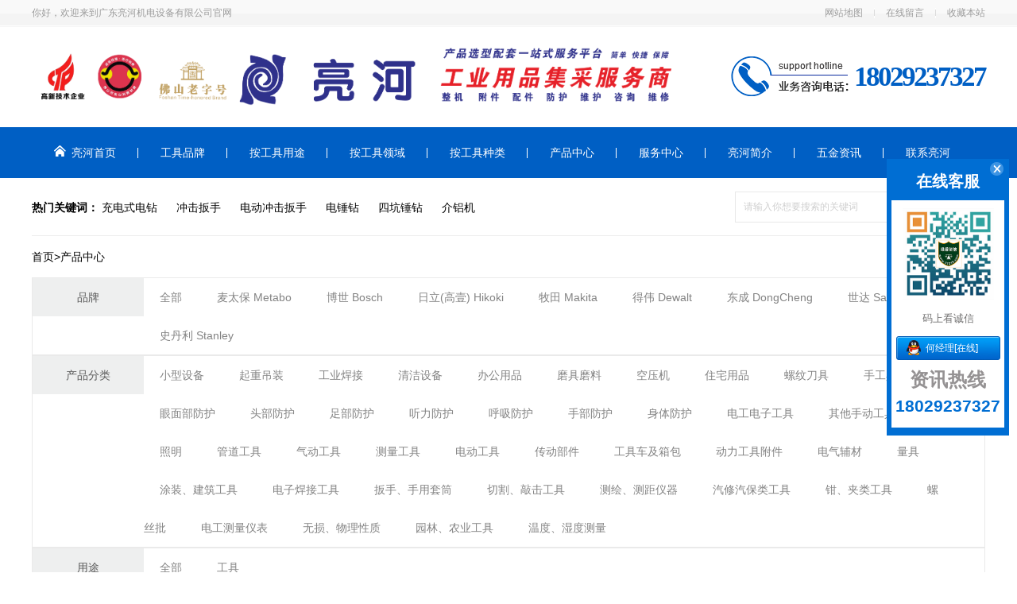

--- FILE ---
content_type: text/html; charset=utf-8
request_url: http://www.lh361.com/home/product/product/catid/25.html?page=5
body_size: 7981
content:


<!DOCTYPE html>
<html lang="zh-cmn-Hans">
<head>
    <meta name="viewport" content="width=device-width, user-scalable=no, initial-scale=0.3, maximum-scale=0.3, minimum-scale=0.3">
    <meta http-equiv="X-UA-Compatible" content="ie=edge">
    <meta charset="UTF-8">

	<meta name="keywords" content="手枪钻,锂电池,圆锯,电镐">
    <meta name="description" content="广东亮河机电设备有限公司是一家生产、研发和销售手枪钻、锂电池、圆锯、电镐的机电工具装备的服务型企业！咨询电话：18029237327 何小姐">
    <title>产品中心-充电式电钻_四坑锤钻_电锤钻_电动冲击扳手_电锤钻_介铝机-亮河机电官网</title>
    <!-- base -->
    <link rel="stylesheet" href="/template/home/css/l-base.css" />
    <link rel="stylesheet" href="/template/home/css/swiper.min.css">
    <script src="/template/home/js/swiper.min.js"></script>
    <script src="/template/home/js/jquery-3.3.1.min.js"></script>
    <script src="/template/home/js/jquery1.42.min.js"></script>
	<script src="/template/home/js/l-base.js"></script>	
	<script src="/template/home/js/jquery.SuperSlide.2.1.1.js"></script>
	
    <!-- end base-->
    <!-- pc -->
    <link rel="stylesheet" href="/template/home/css/l-style.css" />
    <link rel="stylesheet" href="/template/home/css/swiper-ud.min.css">
	<link rel="stylesheet" href="/template/home/css/aos.css" />
    <!-- end pc -->
 
	<meta name="baidu-site-verification" content="code-eRIij6g1sp" />	
</head>
<body>
<div class="l-head">
	<img src="/uploads/images/01.02.2045-A01.jpg" alt="博世角磨机GWS900-100" style="display:none">
    <div class="top">
        <div class="l-wrap">
            <div class="left l-fl"><p>你好，欢迎来到广东亮河机电设备有限公司官网</p></div>
            <ul class="right l-fr l-lf">
                <li><a href="/home/map/map/catid/43.html">网站地图</a><span></span></li>
                <li><a href="/home/message/message/catid/42.html">在线留言</a><span></span></li>
                <li><a href="javascript:addFavorite()">收藏本站</a></li>
            </ul>
            <div class="l-fc"></div>
        </div>
    </div>
    <div class="middle l-bs">
        <div class="l-wrap">
            <div class="left l-fl">
                <a href="/home/index/index.html"><img class="logo l-fl" src="/uploads/20240315/0ea5ba44132a4b636fc8ed7aa90af71d.png" alt="logo"/></a>
                <div class="text l-fl" style="display:none;">
                    <p>机电工具装备服务商</p>
                    <p>30年专注代理进口品牌五金工具—为客户省心、省时、省力</p>
                </div>
                <div class="l-fc"></div>
            </div>
            <div class="right l-fr">
                <img class="phone l-fl" src="/template/home/img/phon.png" alt=""/>
                <div class="l-fl">
                    <h1>18029237327 </h1>
                </div>
                <div class="l-fc"></div>
            </div>
            <div class="l-fc"></div>
        </div>
    </div>
    <div class="nav">
        <div class="l-wrap">
            <ul class="l-lf">
                <li><a href="/home/index/index.html"><img src="/template/home/img/nav-index.png" alt=""/>&ensp;亮河首页</a></li>
				<li>
					<a href="/home/product/product/catid/25.html" alt="工具品牌">工具品牌</a>
					<ul>
											<li>
							<a href="/home/product/product/catid/25.html?brand_id=8">
							麦太保 Metabo							</a>
						</li>
											<li>
							<a href="/home/product/product/catid/25.html?brand_id=9">
							博世 Bosch							</a>
						</li>
											<li>
							<a href="/home/product/product/catid/25.html?brand_id=11">
							日立(高壹) Hikoki							</a>
						</li>
											<li>
							<a href="/home/product/product/catid/25.html?brand_id=12">
							牧田 Makita							</a>
						</li>
											<li>
							<a href="/home/product/product/catid/25.html?brand_id=14">
							得伟 Dewalt							</a>
						</li>
											<li>
							<a href="/home/product/product/catid/25.html?brand_id=16">
							东成 DongCheng         							</a>
						</li>
											<li>
							<a href="/home/product/product/catid/25.html?brand_id=19">
							世达 Sata							</a>
						</li>
											<li>
							<a href="/home/product/product/catid/25.html?brand_id=20">
							史丹利 Stanley							</a>
						</li>
										</ul>
				</li>
				<li>
					<a href="/home/product/product/catid/25.html" alt="按工具用途">按工具用途</a>
					<ul>
											<li>
							<a href="/home/product/product/catid/25.html?purpose_id=3">
							工具							</a>
						</li>
										</ul>
				</li>
				<li>
					<a href="/home/product/product/catid/25.html" alt="按工具领域">按工具领域</a>
					<ul>
											<li>
							<a href="/home/product/product/catid/25.html?zone_id=2">
							工具							</a>
						</li>
										</ul>
				</li>
								<li>
				<a href="javascript:void(0);" alt="按工具种类">按工具种类</a>
				<ul>
									</ul>
				</li>
								<li>
				<a href="/home/product/product/catid/25.html" alt="产品中心">产品中心</a>
				<ul>
										<li>
						<a href="/home/product/product/catid/194.html">
						小型设备						</a>
					</li>
										<li>
						<a href="/home/product/product/catid/196.html">
						起重吊装						</a>
					</li>
										<li>
						<a href="/home/product/product/catid/192.html">
						工业焊接						</a>
					</li>
										<li>
						<a href="/home/product/product/catid/198.html">
						清洁设备						</a>
					</li>
										<li>
						<a href="/home/product/product/catid/202.html">
						办公用品						</a>
					</li>
										<li>
						<a href="/home/product/product/catid/201.html">
						磨具磨料						</a>
					</li>
										<li>
						<a href="/home/product/product/catid/207.html">
						空压机						</a>
					</li>
										<li>
						<a href="/home/product/product/catid/197.html">
						住宅用品						</a>
					</li>
									</ul>
				</li>
								<li>
				<a href="/home/about/about/catid/107.html" alt="服务中心">服务中心</a>
				<ul>
										<li>
						<a href="/home/about/about/catid/108.html">
						售后服务						</a>
					</li>
										<li>
						<a href="/home/about/about/catid/109.html">
						支付方式						</a>
					</li>
									</ul>
				</li>
								<li>
				<a href="/home/about/about/catid/37.html" alt="亮河简介">亮河简介</a>
				<ul>
										<li>
						<a href="/home/about/about/catid/37.html">
						公司简介						</a>
					</li>
										<li>
						<a href="/home/img/img/catid/36.html">
						荣誉资质						</a>
					</li>
										<li>
						<a href="/home/about/about/catid/35.html">
						发展历史						</a>
					</li>
										<li>
						<a href="/home/img/img/catid/34.html">
						企业风采						</a>
					</li>
										<li>
						<a href="/home/img/img/catid/33.html">
						活动展示						</a>
					</li>
										<li>
						<a href="/home/img/img/catid/32.html">
						特色网店						</a>
					</li>
									</ul>
				</li>
								<li>
				<a href="/home/news/news/catid/5.html" alt="五金资讯">五金资讯</a>
				<ul>
										<li>
						<a href="/home/news/news/catid/61.html">
						企业新闻						</a>
					</li>
										<li>
						<a href="/home/news/news/catid/60.html">
						行业新闻						</a>
					</li>
										<li>
						<a href="/home/news/news/catid/63.html">
						常见问题						</a>
					</li>
									</ul>
				</li>
								<li>
				<a href="/home/about/about/catid/66.html" alt="联系亮河">联系亮河</a>
				<ul>
										<li>
						<a href="/home/about/about/catid/66.html">
						联系我们						</a>
					</li>
										<li>
						<a href="/home/map/map/catid/43.html">
						网站地图						</a>
					</li>
										<li>
						<a href="/home/message/message/catid/42.html">
						在线留言						</a>
					</li>
										<li>
						<a href="/home/about/about/catid/41.html">
						售后服务						</a>
					</li>
										<li>
						<a href="/home/about/about/catid/40.html">
						批发专区						</a>
					</li>
										<li>
						<a href="/home/about/about/catid/39.html">
						免责声明						</a>
					</li>
										<li>
						<a href="/home/img/img/catid/38.html">
						特色网店						</a>
					</li>
									</ul>
				</li>
				            </ul>
        </div>
    </div>
</div>

<link rel="stylesheet" type="text/css" href="/template/home/css/new_file.css"/>
<script src="/template/home/js/new_file.js" type="text/javascript" charset="utf-8"></script>
<div id="online_service_bar" style="top: 200px;right: 10px;">
		<!-- 缩小样式 -->
			<div id="online_service_minibar" class="tc" style="display: none;"><p>亮河机电在线咨询</p></div>
			<div id="online_service_fullbar" style="display: block;">
				<div class="service_bar_head">
					<div id="service_bar_close"></div>
					<h1>在线客服</h1>
					<img class="db" src="/template/home/img/cce6a3620cd9de891edf66a3bcbe850.jpg" alt="">
					<p>码上看诚信</p>
				</div>
				<div class="service_bar_main tc">
					<ul class="service_menu">
						<li class="hover">
							<dl>
								 <dd><a target="_blank" href="http://wpa.qq.com/msgrd?v=3&uin=1104261238&site=qq&menu=yes">何经理[在线]</a> </dd>
							</dl>
						</li>
					
					</ul>
					<h1>资讯热线</h1>
					<h2>18029237327</h2>
				</div>
			</div>
		</div>
<script type="text/javascript">
	var default_view = 1;
	var scrolltop = 200;
</script> 
<div class="l-midd">
    <div class="l-wrap">
        <div class="sear l-df2">
            <div class="keyw">
			
                热门关键词：   
				<a href="http://www.lh361.com/home/product/productshow/id/3048.html" title="充电式电钻">充电式电钻</a>
				<a href="http://www.lh361.com/home/product/productshow/id/2318.html" title="冲击扳手">冲击扳手</a>
				<a href="http://www.lh361.com/home/product/productshow/id/3245.html" title="电动冲击扳手">电动冲击扳手</a>
				<a href="http://www.lh361.com/home/product/productshow/id/3406.html" title="电锤钻">电锤钻</a>
				<a href="http://www.lh361.com/home/product/productshow/id/3423.html" title="四坑锤钻">四坑锤钻</a>
				<a href="http://www.lh361.com/home/product/productshow/id/3668.html" title="介铝机">介铝机</a>
				
            </div>
            <form action="/home/search/index.html">
                <input type="text" name="key" placeholder="请输入你想要搜索的关键词" />
                <input type="submit" value="" />
            </form>
        </div>
    </div>
</div>

<div class="l-prod l-wrap">
    <div class="loca">
        <a href='/home/index/index.html' title='首页'>首页</a>&gt<span>产品中心</span>    </div>
	<!--判断是否有子栏目 没有则不显示--->
	
	
	<form id="filterForm" name="form1" method="get" action="" class="formselect">
	<input id="brand_id" type="hidden" value="" name="brand_id" to="filter" />
	<input id="purpose_id" type="hidden" value="" name="purpose_id" to="filter" />
	<input id="zone_id" type="hidden" value="" name="zone_id" to="filter" />
		
	<div class="sele" id="sele">
		<div class="titl">
			<span>品牌</span>
		</div>
		<div class="vals">
			<a style="padding:0 20px;" href="javascript:Filter('brand_id','')">全部</a>
						<a href="javascript:Filter('brand_id',8)" style="padding:0 20px;" class="">麦太保 Metabo</a>

						<a href="javascript:Filter('brand_id',9)" style="padding:0 20px;" class="">博世 Bosch</a>

						<a href="javascript:Filter('brand_id',11)" style="padding:0 20px;" class="">日立(高壹) Hikoki</a>

						<a href="javascript:Filter('brand_id',12)" style="padding:0 20px;" class="">牧田 Makita</a>

						<a href="javascript:Filter('brand_id',14)" style="padding:0 20px;" class="">得伟 Dewalt</a>

						<a href="javascript:Filter('brand_id',16)" style="padding:0 20px;" class="">东成 DongCheng         </a>

						<a href="javascript:Filter('brand_id',19)" style="padding:0 20px;" class="">世达 Sata</a>

						<a href="javascript:Filter('brand_id',20)" style="padding:0 20px;" class="">史丹利 Stanley</a>

			  
		</div>
    </div>
   
   	<div class="sele">
		<div class="titl">
			<span>产品分类</span>
		</div>
		<div class="vals">
				<a href="/home/product/product/catid/194.html" style="padding:0 20px;" class="">小型设备</a>
				<a href="/home/product/product/catid/196.html" style="padding:0 20px;" class="">起重吊装</a>
				<a href="/home/product/product/catid/192.html" style="padding:0 20px;" class="">工业焊接</a>
				<a href="/home/product/product/catid/198.html" style="padding:0 20px;" class="">清洁设备</a>
				<a href="/home/product/product/catid/202.html" style="padding:0 20px;" class="">办公用品</a>
				<a href="/home/product/product/catid/201.html" style="padding:0 20px;" class="">磨具磨料</a>
				<a href="/home/product/product/catid/207.html" style="padding:0 20px;" class="">空压机</a>
				<a href="/home/product/product/catid/197.html" style="padding:0 20px;" class="">住宅用品</a>
				<a href="/home/product/product/catid/199.html" style="padding:0 20px;" class="">螺纹刀具</a>
				<a href="/home/product/product/catid/226.html" style="padding:0 20px;" class="">手工具组套</a>
				<a href="/home/product/product/catid/210.html" style="padding:0 20px;" class="">眼面部防护</a>
				<a href="/home/product/product/catid/235.html" style="padding:0 20px;" class="">头部防护</a>
				<a href="/home/product/product/catid/229.html" style="padding:0 20px;" class="">足部防护</a>
				<a href="/home/product/product/catid/211.html" style="padding:0 20px;" class="">听力防护</a>
				<a href="/home/product/product/catid/204.html" style="padding:0 20px;" class="">呼吸防护</a>
				<a href="/home/product/product/catid/195.html" style="padding:0 20px;" class="">手部防护</a>
				<a href="/home/product/product/catid/193.html" style="padding:0 20px;" class="">身体防护</a>
				<a href="/home/product/product/catid/222.html" style="padding:0 20px;" class="">电工电子工具</a>
				<a href="/home/product/product/catid/219.html" style="padding:0 20px;" class="">其他手动工具</a>
				<a href="/home/product/product/catid/200.html" style="padding:0 20px;" class="">照明</a>
				<a href="/home/product/product/catid/203.html" style="padding:0 20px;" class="">管道工具</a>
				<a href="/home/product/product/catid/214.html" style="padding:0 20px;" class="">气动工具</a>
				<a href="/home/product/product/catid/223.html" style="padding:0 20px;" class="">测量工具</a>
				<a href="/home/product/product/catid/231.html" style="padding:0 20px;" class="">电动工具</a>
				<a href="/home/product/product/catid/234.html" style="padding:0 20px;" class="">传动部件</a>
				<a href="/home/product/product/catid/225.html" style="padding:0 20px;" class="">工具车及箱包</a>
				<a href="/home/product/product/catid/232.html" style="padding:0 20px;" class="">动力工具附件</a>
				<a href="/home/product/product/catid/212.html" style="padding:0 20px;" class="">电气辅材</a>
				<a href="/home/product/product/catid/228.html" style="padding:0 20px;" class="">量具</a>
				<a href="/home/product/product/catid/218.html" style="padding:0 20px;" class="">涂装、建筑工具</a>
				<a href="/home/product/product/catid/221.html" style="padding:0 20px;" class="">电子焊接工具</a>
				<a href="/home/product/product/catid/227.html" style="padding:0 20px;" class="">扳手、手用套筒</a>
				<a href="/home/product/product/catid/230.html" style="padding:0 20px;" class="">切割、敲击工具</a>
				<a href="/home/product/product/catid/206.html" style="padding:0 20px;" class="">测绘、测距仪器</a>
				<a href="/home/product/product/catid/216.html" style="padding:0 20px;" class="">汽修汽保类工具</a>
				<a href="/home/product/product/catid/233.html" style="padding:0 20px;" class="">钳、夹类工具</a>
				<a href="/home/product/product/catid/224.html" style="padding:0 20px;" class="">螺丝批</a>
				<a href="/home/product/product/catid/205.html" style="padding:0 20px;" class="">电工测量仪表</a>
				<a href="/home/product/product/catid/208.html" style="padding:0 20px;" class="">无损、物理性质</a>
				<a href="/home/product/product/catid/215.html" style="padding:0 20px;" class="">园林、农业工具</a>
				<a href="/home/product/product/catid/213.html" style="padding:0 20px;" class="">温度、湿度测量</a>
				</div>
	</div>
		
	<div class="sele" id="sele">
		<div class="titl">
			<span>用途</span>
		</div>
		<div class="vals">
			<a style="padding:0 20px;" href="javascript:Filter('purpose_id','')">全部</a>
						<a href="javascript:Filter('purpose_id',3)" style="padding:0 20px;" class="">工具</a>

					</div>
    </div>
	
	<div class="sele" id="sele">
		<div class="titl">
			<span>领域</span>
		</div>
		<div class="vals">
			<a style="padding:0 20px;" href="javascript:Filter('zone_id','')">全部</a>
						<a href="javascript:Filter('zone_id',2)" style="padding:0 20px;" class="">工具</a>

					</div>
    </div>
	
	</form>


<script>
	
 function Filter(a, b) { 
			$('[name="'+a+'"]').val(b);
			$('#filterForm').submit();
			console.log($('[name="'+a+'"]'));
    //return false; 
}
	</script>
	
    <div class="swip l-df2">
        <div>产品综合排名</div>
        <div><span><img src="/template/home/img/l-prod-i2.png" alt="">大图</span><span><img src="/template/home/img/l-prod-i4.png" alt="">列表</span></div>
    </div>
    <div class="swipC">
        <ul class="list l-lf">
            <li>
                <div class="l-img"><a href="/home/product/productshow/id/3716.html"><img src="/uploads/images/01.03.0108-A01.jpg" alt=""></a></div>
                <div class="text">
                    <p><span>品牌：</span>牧田 Makita</p>
                    <p><span>产品名字：</span>牧田修边机3709</p>

                    <a href="/home/product/productshow/id/3716.html"><img src="/template/home/img/prod-butt.png" alt=""></a><a href="/home/message/message/catid/42.html"><img src="/template/home/img/prod-butt2.png" alt=""></a>
                </div>
            </li>
            <li>
                <div class="l-img"><a href="/home/product/productshow/id/3717.html"><img src="/uploads/images/01.03.0110-A01.jpg" alt=""></a></div>
                <div class="text">
                    <p><span>品牌：</span>牧田 Makita</p>
                    <p><span>产品名字：</span>牧田修边机3703</p>

                    <a href="/home/product/productshow/id/3717.html"><img src="/template/home/img/prod-butt.png" alt=""></a><a href="/home/message/message/catid/42.html"><img src="/template/home/img/prod-butt2.png" alt=""></a>
                </div>
            </li>
            <li>
                <div class="l-img"><a href="/home/product/productshow/id/298.html"><img src="/uploads/images/01.03.0301-A01.jpg" alt=""></a></div>
                <div class="text">
                    <p><span>品牌：</span>牧田 Makita</p>
                    <p><span>产品名字：</span>牧田吸尘机VC2510L 工业</p>

                    <a href="/home/product/productshow/id/298.html"><img src="/template/home/img/prod-butt.png" alt=""></a><a href="/home/message/message/catid/42.html"><img src="/template/home/img/prod-butt2.png" alt=""></a>
                </div>
            </li>
            <li>
                <div class="l-img"><a href="/home/product/productshow/id/3200.html"><img src="/uploads/images/01.03.0250-A01.jpg" alt=""></a></div>
                <div class="text">
                    <p><span>品牌：</span>牧田 Makita</p>
                    <p><span>产品名字：</span>牧田手电钻M6501B</p>

                    <a href="/home/product/productshow/id/3200.html"><img src="/template/home/img/prod-butt.png" alt=""></a><a href="/home/message/message/catid/42.html"><img src="/template/home/img/prod-butt2.png" alt=""></a>
                </div>
            </li>
            <li>
                <div class="l-img"><a href="/home/product/productshow/id/3203.html"><img src="/uploads/images/01.03.0307-A01.jpg" alt=""></a></div>
                <div class="text">
                    <p><span>品牌：</span>牧田 Makita</p>
                    <p><span>产品名字：</span>牧田手电钻M6201B</p>

                    <a href="/home/product/productshow/id/3203.html"><img src="/template/home/img/prod-butt.png" alt=""></a><a href="/home/message/message/catid/42.html"><img src="/template/home/img/prod-butt2.png" alt=""></a>
                </div>
            </li>
            <li>
                <div class="l-img"><a href="/home/product/productshow/id/3199.html"><img src="/uploads/images/01.03.0215-A01.jpg" alt=""></a></div>
                <div class="text">
                    <p><span>品牌：</span>牧田 Makita</p>
                    <p><span>产品名字：</span>牧田手电钻M0600B</p>

                    <a href="/home/product/productshow/id/3199.html"><img src="/template/home/img/prod-butt.png" alt=""></a><a href="/home/message/message/catid/42.html"><img src="/template/home/img/prod-butt2.png" alt=""></a>
                </div>
            </li>
            <li>
                <div class="l-img"><a href="/home/product/productshow/id/3195.html"><img src="/uploads/images/01.03.0139-A01.jpg" alt=""></a></div>
                <div class="text">
                    <p><span>品牌：</span>牧田 Makita</p>
                    <p><span>产品名字：</span>牧田手电钻HP1630</p>

                    <a href="/home/product/productshow/id/3195.html"><img src="/template/home/img/prod-butt.png" alt=""></a><a href="/home/message/message/catid/42.html"><img src="/template/home/img/prod-butt2.png" alt=""></a>
                </div>
            </li>
            <li>
                <div class="l-img"><a href="/home/product/productshow/id/3062.html"><img src="/uploads/images/01.03.0152-A01.jpg" alt=""></a></div>
                <div class="text">
                    <p><span>品牌：</span>牧田 Makita</p>
                    <p><span>产品名字：</span>牧田手电钻DS5000 750W</p>

                    <a href="/home/product/productshow/id/3062.html"><img src="/template/home/img/prod-butt.png" alt=""></a><a href="/home/message/message/catid/42.html"><img src="/template/home/img/prod-butt2.png" alt=""></a>
                </div>
            </li>
            <li>
                <div class="l-img"><a href="/home/product/productshow/id/3070.html"><img src="/uploads/images/01.03.0279-A01.jpg" alt=""></a></div>
                <div class="text">
                    <p><span>品牌：</span>牧田 Makita</p>
                    <p><span>产品名字：</span>牧田手电钻DS4012</p>

                    <a href="/home/product/productshow/id/3070.html"><img src="/template/home/img/prod-butt.png" alt=""></a><a href="/home/message/message/catid/42.html"><img src="/template/home/img/prod-butt2.png" alt=""></a>
                </div>
            </li>
            <li>
                <div class="l-img"><a href="/home/product/productshow/id/3192.html"><img src="/uploads/images/01.03.0023-A01.jpg" alt=""></a></div>
                <div class="text">
                    <p><span>品牌：</span>牧田 Makita</p>
                    <p><span>产品名字：</span>牧田手电钻DP4011</p>

                    <a href="/home/product/productshow/id/3192.html"><img src="/template/home/img/prod-butt.png" alt=""></a><a href="/home/message/message/catid/42.html"><img src="/template/home/img/prod-butt2.png" alt=""></a>
                </div>
            </li>
            <li>
                <div class="l-img"><a href="/home/product/productshow/id/3191.html"><img src="/uploads/images/01.03.0022-A01.jpg" alt=""></a></div>
                <div class="text">
                    <p><span>品牌：</span>牧田 Makita</p>
                    <p><span>产品名字：</span>牧田手电钻DP4010</p>

                    <a href="/home/product/productshow/id/3191.html"><img src="/template/home/img/prod-butt.png" alt=""></a><a href="/home/message/message/catid/42.html"><img src="/template/home/img/prod-butt2.png" alt=""></a>
                </div>
            </li>
            <li>
                <div class="l-img"><a href="/home/product/productshow/id/3190.html"><img src="/uploads/images/01.03.0019-A01.jpg" alt=""></a></div>
                <div class="text">
                    <p><span>品牌：</span>牧田 Makita</p>
                    <p><span>产品名字：</span>牧田手电钻6413</p>

                    <a href="/home/product/productshow/id/3190.html"><img src="/template/home/img/prod-butt.png" alt=""></a><a href="/home/message/message/catid/42.html"><img src="/template/home/img/prod-butt2.png" alt=""></a>
                </div>
            </li>
            <li>
                <div class="l-img"><a href="/home/product/productshow/id/3189.html"><img src="/uploads/images/01.03.0018-A01.jpg" alt=""></a></div>
                <div class="text">
                    <p><span>品牌：</span>牧田 Makita</p>
                    <p><span>产品名字：</span>牧田手电钻6412</p>

                    <a href="/home/product/productshow/id/3189.html"><img src="/template/home/img/prod-butt.png" alt=""></a><a href="/home/message/message/catid/42.html"><img src="/template/home/img/prod-butt2.png" alt=""></a>
                </div>
            </li>
            <li>
                <div class="l-img"><a href="/home/product/productshow/id/3188.html"><img src="/uploads/images/01.03.0015-A01.jpg" alt=""></a></div>
                <div class="text">
                    <p><span>品牌：</span>牧田 Makita</p>
                    <p><span>产品名字：</span>牧田手电钻6305 13mm</p>

                    <a href="/home/product/productshow/id/3188.html"><img src="/template/home/img/prod-butt.png" alt=""></a><a href="/home/message/message/catid/42.html"><img src="/template/home/img/prod-butt2.png" alt=""></a>
                </div>
            </li>
            <li>
                <div class="l-img"><a href="/home/product/productshow/id/3286.html"><img src="/uploads/images/01.03.0218-A01.jpg" alt=""></a></div>
                <div class="text">
                    <p><span>品牌：</span>牧田 Makita</p>
                    <p><span>产品名字：</span>牧田砂纸机M9202B 盘式</p>

                    <a href="/home/product/productshow/id/3286.html"><img src="/template/home/img/prod-butt.png" alt=""></a><a href="/home/message/message/catid/42.html"><img src="/template/home/img/prod-butt2.png" alt=""></a>
                </div>
            </li>
            <li>
                <div class="l-img"><a href="/home/product/productshow/id/3282.html"><img src="/uploads/images/01.03.0107-A01.jpg" alt=""></a></div>
                <div class="text">
                    <p><span>品牌：</span>牧田 Makita</p>
                    <p><span>产品名字：</span>牧田砂纸机GV5010</p>

                    <a href="/home/product/productshow/id/3282.html"><img src="/template/home/img/prod-butt.png" alt=""></a><a href="/home/message/message/catid/42.html"><img src="/template/home/img/prod-butt2.png" alt=""></a>
                </div>
            </li>
            
        </ul>
        <table class="list2">
            <tr>
                <th>产品名字</th>
                <th>品牌</th>
		      
                <th>资讯亮河</th>
            </tr>
			
            <tr>
                <td class="l-df">
                    <div>
                        <div class="l-img"><a href="/home/product/productshow/id/3716.html"><img src="/uploads/images/01.03.0108-A01.jpg" alt="牧田修边机3709"></a></div>
                    </div>
                    <div>
                        <div>
                            <p>牧田修边机3709</p>                           
                        </div>
                    </div>
                </td>
                <td>牧田 Makita</td>
		                <td><a href="/home/product/productshow/id/3716.html">查看详情 ></a></td>
            </tr>           
			
            <tr>
                <td class="l-df">
                    <div>
                        <div class="l-img"><a href="/home/product/productshow/id/3717.html"><img src="/uploads/images/01.03.0110-A01.jpg" alt="牧田修边机3703"></a></div>
                    </div>
                    <div>
                        <div>
                            <p>牧田修边机3703</p>                           
                        </div>
                    </div>
                </td>
                <td>牧田 Makita</td>
		                <td><a href="/home/product/productshow/id/3717.html">查看详情 ></a></td>
            </tr>           
			
            <tr>
                <td class="l-df">
                    <div>
                        <div class="l-img"><a href="/home/product/productshow/id/298.html"><img src="/uploads/images/01.03.0301-A01.jpg" alt="牧田吸尘机VC2510L 工业"></a></div>
                    </div>
                    <div>
                        <div>
                            <p>牧田吸尘机VC2510L 工业</p>                           
                        </div>
                    </div>
                </td>
                <td>牧田 Makita</td>
		                <td><a href="/home/product/productshow/id/298.html">查看详情 ></a></td>
            </tr>           
			
            <tr>
                <td class="l-df">
                    <div>
                        <div class="l-img"><a href="/home/product/productshow/id/3200.html"><img src="/uploads/images/01.03.0250-A01.jpg" alt="牧田手电钻M6501B"></a></div>
                    </div>
                    <div>
                        <div>
                            <p>牧田手电钻M6501B</p>                           
                        </div>
                    </div>
                </td>
                <td>牧田 Makita</td>
		                <td><a href="/home/product/productshow/id/3200.html">查看详情 ></a></td>
            </tr>           
			
            <tr>
                <td class="l-df">
                    <div>
                        <div class="l-img"><a href="/home/product/productshow/id/3203.html"><img src="/uploads/images/01.03.0307-A01.jpg" alt="牧田手电钻M6201B"></a></div>
                    </div>
                    <div>
                        <div>
                            <p>牧田手电钻M6201B</p>                           
                        </div>
                    </div>
                </td>
                <td>牧田 Makita</td>
		                <td><a href="/home/product/productshow/id/3203.html">查看详情 ></a></td>
            </tr>           
			
            <tr>
                <td class="l-df">
                    <div>
                        <div class="l-img"><a href="/home/product/productshow/id/3199.html"><img src="/uploads/images/01.03.0215-A01.jpg" alt="牧田手电钻M0600B"></a></div>
                    </div>
                    <div>
                        <div>
                            <p>牧田手电钻M0600B</p>                           
                        </div>
                    </div>
                </td>
                <td>牧田 Makita</td>
		                <td><a href="/home/product/productshow/id/3199.html">查看详情 ></a></td>
            </tr>           
			
            <tr>
                <td class="l-df">
                    <div>
                        <div class="l-img"><a href="/home/product/productshow/id/3195.html"><img src="/uploads/images/01.03.0139-A01.jpg" alt="牧田手电钻HP1630"></a></div>
                    </div>
                    <div>
                        <div>
                            <p>牧田手电钻HP1630</p>                           
                        </div>
                    </div>
                </td>
                <td>牧田 Makita</td>
		                <td><a href="/home/product/productshow/id/3195.html">查看详情 ></a></td>
            </tr>           
			
            <tr>
                <td class="l-df">
                    <div>
                        <div class="l-img"><a href="/home/product/productshow/id/3062.html"><img src="/uploads/images/01.03.0152-A01.jpg" alt="牧田手电钻DS5000 750W"></a></div>
                    </div>
                    <div>
                        <div>
                            <p>牧田手电钻DS5000 750W</p>                           
                        </div>
                    </div>
                </td>
                <td>牧田 Makita</td>
		                <td><a href="/home/product/productshow/id/3062.html">查看详情 ></a></td>
            </tr>           
			
            <tr>
                <td class="l-df">
                    <div>
                        <div class="l-img"><a href="/home/product/productshow/id/3070.html"><img src="/uploads/images/01.03.0279-A01.jpg" alt="牧田手电钻DS4012"></a></div>
                    </div>
                    <div>
                        <div>
                            <p>牧田手电钻DS4012</p>                           
                        </div>
                    </div>
                </td>
                <td>牧田 Makita</td>
		                <td><a href="/home/product/productshow/id/3070.html">查看详情 ></a></td>
            </tr>           
			
            <tr>
                <td class="l-df">
                    <div>
                        <div class="l-img"><a href="/home/product/productshow/id/3192.html"><img src="/uploads/images/01.03.0023-A01.jpg" alt="牧田手电钻DP4011"></a></div>
                    </div>
                    <div>
                        <div>
                            <p>牧田手电钻DP4011</p>                           
                        </div>
                    </div>
                </td>
                <td>牧田 Makita</td>
		                <td><a href="/home/product/productshow/id/3192.html">查看详情 ></a></td>
            </tr>           
			
            <tr>
                <td class="l-df">
                    <div>
                        <div class="l-img"><a href="/home/product/productshow/id/3191.html"><img src="/uploads/images/01.03.0022-A01.jpg" alt="牧田手电钻DP4010"></a></div>
                    </div>
                    <div>
                        <div>
                            <p>牧田手电钻DP4010</p>                           
                        </div>
                    </div>
                </td>
                <td>牧田 Makita</td>
		                <td><a href="/home/product/productshow/id/3191.html">查看详情 ></a></td>
            </tr>           
			
            <tr>
                <td class="l-df">
                    <div>
                        <div class="l-img"><a href="/home/product/productshow/id/3190.html"><img src="/uploads/images/01.03.0019-A01.jpg" alt="牧田手电钻6413"></a></div>
                    </div>
                    <div>
                        <div>
                            <p>牧田手电钻6413</p>                           
                        </div>
                    </div>
                </td>
                <td>牧田 Makita</td>
		                <td><a href="/home/product/productshow/id/3190.html">查看详情 ></a></td>
            </tr>           
			
            <tr>
                <td class="l-df">
                    <div>
                        <div class="l-img"><a href="/home/product/productshow/id/3189.html"><img src="/uploads/images/01.03.0018-A01.jpg" alt="牧田手电钻6412"></a></div>
                    </div>
                    <div>
                        <div>
                            <p>牧田手电钻6412</p>                           
                        </div>
                    </div>
                </td>
                <td>牧田 Makita</td>
		                <td><a href="/home/product/productshow/id/3189.html">查看详情 ></a></td>
            </tr>           
			
            <tr>
                <td class="l-df">
                    <div>
                        <div class="l-img"><a href="/home/product/productshow/id/3188.html"><img src="/uploads/images/01.03.0015-A01.jpg" alt="牧田手电钻6305 13mm"></a></div>
                    </div>
                    <div>
                        <div>
                            <p>牧田手电钻6305 13mm</p>                           
                        </div>
                    </div>
                </td>
                <td>牧田 Makita</td>
		                <td><a href="/home/product/productshow/id/3188.html">查看详情 ></a></td>
            </tr>           
			
            <tr>
                <td class="l-df">
                    <div>
                        <div class="l-img"><a href="/home/product/productshow/id/3286.html"><img src="/uploads/images/01.03.0218-A01.jpg" alt="牧田砂纸机M9202B 盘式"></a></div>
                    </div>
                    <div>
                        <div>
                            <p>牧田砂纸机M9202B 盘式</p>                           
                        </div>
                    </div>
                </td>
                <td>牧田 Makita</td>
		                <td><a href="/home/product/productshow/id/3286.html">查看详情 ></a></td>
            </tr>           
			
            <tr>
                <td class="l-df">
                    <div>
                        <div class="l-img"><a href="/home/product/productshow/id/3282.html"><img src="/uploads/images/01.03.0107-A01.jpg" alt="牧田砂纸机GV5010"></a></div>
                    </div>
                    <div>
                        <div>
                            <p>牧田砂纸机GV5010</p>                           
                        </div>
                    </div>
                </td>
                <td>牧田 Makita</td>
		                <td><a href="/home/product/productshow/id/3282.html">查看详情 ></a></td>
            </tr>           
           
        </table>
    </div>
	<!-- <script> -->
		<!-- $(function(){ -->
			<!-- $(".swipC .list2 td:nth-child(1) div:nth-child(2) div").css("width",$(".swipC .list2 td:nth-child(1)").width()-160); -->
			<!-- console.log($(".swipC .list2 td:nth-child(1)").width()); -->
		<!-- }) -->
	<!-- </script> -->
    <script>
         $('.l-prod .swip span:first-child').addClass('active');
        $('.l-prod .swip span').click(function(){
            $(this).addClass('active').siblings().removeClass('active');
            var index = $('.l-prod .swip span').index(this);
            $('.l-prod .swipC>*').eq(index).show().siblings().hide();
        });
    </script>
    <div class="l-page l-tc">
		<ul class="pagination"><li><a href="/home/product/product/catid/25.html?page=4">&laquo;</a></li> <li><a href="/home/product/product/catid/25.html?page=1">1</a></li><li><a href="/home/product/product/catid/25.html?page=2">2</a></li><li><a href="/home/product/product/catid/25.html?page=3">3</a></li><li><a href="/home/product/product/catid/25.html?page=4">4</a></li><li class="active"><span>5</span></li><li><a href="/home/product/product/catid/25.html?page=6">6</a></li><li><a href="/home/product/product/catid/25.html?page=7">7</a></li><li><a href="/home/product/product/catid/25.html?page=8">8</a></li><li class="disabled"><span>...</span></li><li><a href="/home/product/product/catid/25.html?page=264">264</a></li><li><a href="/home/product/product/catid/25.html?page=265">265</a></li> <li><a href="/home/product/product/catid/25.html?page=6">&raquo;</a></li></ul>	</div>
    <div class="comm">
        <div class="l-titl">
            <p>PRODUCT RECOMMENDATION</p>
            <p>产品推荐</p>
        </div>
        <ul class="cont l-lf">
            <li>
                <div class="l-img"><a href="/home/product/productshow/id/3603.html"><img src="/uploads/images/01.08.0116-A01.jpg" alt="得伟直磨机DWE886T"></a></div>
            </li>
            <li>
                <div class="l-img"><a href="/home/product/productshow/id/3492.html"><img src="/uploads/images/01.03.0197-A01.jpg" alt="牧田直磨机/电磨GD0800C"></a></div>
            </li>
            <li>
                <div class="l-img"><a href="/home/product/productshow/id/3487.html"><img src="/uploads/images/01.03.0116-A01.jpg" alt="牧田直磨机/电磨GD0601"></a></div>
            </li>
            <li>
                <div class="l-img"><a href="/home/product/productshow/id/3503.html"><img src="/uploads/images/01.03.0300-A01.jpg" alt="牧田角磨机M9513B"></a></div>
            </li>
            <li>
                <div class="l-img"><a href="/home/product/productshow/id/3495.html"><img src="/uploads/images/01.03.0231-A01.jpg" alt="牧田角磨机GA5040C01"></a></div>
            </li>
           
        </ul>
    </div>
</div>
<script>
	var input=$(".formselect input");
	var isc=0;
	for(var i=0;i<input.length;i++){
		
		if(input[i]['defaultValue']=='插电式'){
		
		isc=1;
		}
	}
	if(isc==1){
	$("[name='电源电压']").hide();
	}else{
	$("[name='电源电压']").show();
	}
</script>

<div class="l-foot">
    <div class="nav">
        <ul class="l-wrap">
            <li><a href="/home/index/index.html"><img src="/template/home/img/nav-index.png" alt=""/>&ensp;亮河首页</a></li>
						<li><a href="javascript:void(0);" alt="按工具种类">按工具种类</a></li>
						<li><a href="/home/product/product/catid/25.html" alt="产品中心">产品中心</a></li>
						<li><a href="/home/about/about/catid/107.html" alt="服务中心">服务中心</a></li>
						<li><a href="/home/about/about/catid/37.html" alt="亮河简介">亮河简介</a></li>
						<li><a href="/home/news/news/catid/5.html" alt="五金资讯">五金资讯</a></li>
						<li><a href="/home/about/about/catid/66.html" alt="联系亮河">联系亮河</a></li>
			        </ul>
    </div>
    <div class="midd">
        <div class="l-wrap">
            <div class="logo l-fl">
                <a href=""><img src="/template/home/img/logo2.png" alt=""/></a>
            </div>
            <div class="info l-fl">
                <div class="text l-fl">
                    <p>联达店：佛山市禅城区工业路2号联达商务中心内自编4号第四层412室</p><p>禅城店：广东省佛山市禅城区汾江北路华南五金电器城D区17路2-18号</p><p>南海店：广东省佛山市南海区黄岐广佛国际机电五金城12号馆22-23</p><p>电话：18029237327&nbsp;&nbsp;&nbsp;&nbsp; 传真：0757-82816988</p><p>邮箱：1104261238@qq.com</p><p>亮河公交路线：152路、182路坐到城北中学站下车即可，旁边就是敏捷金谷</p><p><a href="/home/map/map/catid/43.html">网站地图</a>&nbsp; &nbsp; &nbsp; &nbsp; 查看更多店面地址 &gt; &nbsp; &nbsp; &nbsp; &nbsp; 技术支持：<a href target="_blank">创意动力</a></p>                </div>
                <div class="l-fc"></div>
            </div>
            <div class="er l-fl">
                <p><img src="/uploads/20190306/6fcaa382495a3b232f4775e30888bd87.png" alt="" width="130"/></p>
                <p>扫一扫关注亮河机电</p>
            </div>
            <div class="er l-fl">
                <p><img src="/uploads/20190306/80f94af16c13f05eb21bb1425b056730.png" alt="" width="130"/></p>
                <p>扫一扫亮河信用二维码</p>
            </div>
            <div class="l-fc"></div>
        </div>
    </div>
    <div class="cr l-tc"><a href="https://beian.miit.gov.cn/" target="_blank" >版权归广东亮河机电设备有限公司所有    ICP备案号:粤ICP备10034539号</a></div>
</div>

<script src="/template/home/js/aos.js"></script>
	<script>
			AOS.init({
				easing: 'ease-out-back',
				duration: 1000
			});
		</script>

<script type="text/javascript">
    function addFavorite() {
        var url = window.location;
        var title = document.title;
        var ua = navigator.userAgent.toLowerCase();
        if (ua.indexOf("msie 8") > -1) {
            external.AddToFavoritesBar(url, title, '');//IE8
        } else {
            try {
                window.external.addFavorite(url, title);
            } catch (e) {
                try {
                    window.sidebar.addPanel(title, url, "");//firefox
                } catch (e) {
                    alert("加入收藏失败，请使用Ctrl+D进行添加");
                }
            }
        }
    }
</script>
	<script type="text/javascript">document.write(unescape("%3Cspan id=\\\\\\\\\\\\\\\\\\\\\\\\\\\\\\\'cnzz_stat_icon_1280041048\\\\\\\\\\\\\\\\\\\\\\\\\\\\\\\'%3E%3C/span%3E%3Cscript src=\\\\\\\\\\\\\\\\\\\\\\\\\\\\\\\'https://v1.cnzz.com/z_stat.php%3Fid%3D1280041048%26show%3Dpic\\\\\\\\\\\\\\\\\\\\\\\\\\\\\\\' type=\\\\\\\\\\\\\\\\\\\\\\\\\\\\\\\'text/javascript\\\\\\\\\\\\\\\\\\\\\\\\\\\\\\\'%3E%3C/script%3E"));</script></body>
</html>

--- FILE ---
content_type: text/css
request_url: http://www.lh361.com/template/home/css/l-base.css
body_size: 1423
content:
/*框架*/
/*text-align：解决不同浏览器居中问题*/
*{
    margin:0;
    padding:0;
}
body{
    text-align:left;
    font:14px/24px 微软雅黑,Arial,Verdana,sans-serif,"Times New Roman",宋体;
    color:#000;
    background:#fff;
}
input,select{
    font-size:14px;
    vertical-align:middle;
}
/*修正IE5.x和IE6的斜体溢出的bug*/
* html body{
    overflow: visible;
}
* html iframe,
* html frame{
    overflow: auto;
}
* html frameset{
    overflow: hidden;
}
/*end*/
/*强制输入时若内容超出，换行*/
textarea,input{
    word-wrap:break-word;
    word-break:break-all;
    border: none;
    padding:0px;
}
li{
    list-style-type:none;
}
/*当图片作为链接内容，会有默认边框出现，去掉*/
img{
    border:0 none;
}
a, a:link, a:visited{
    text-decoration: none;
	color:#000;
}
a:hover{
    text-decoration: none;
    color:#000;
}
table,th,td{
	border: 1px solid #000;
	border-collapse: collapse;
	padding: 3px 5px;
}
h1{ font-size:24px;}
h2{ font-size:20px;}
h3{ font-size:18px;}
h4{ font-size:16px;}
h5{ font-size:14px;}
h6{ font-size:12px;}
/*end 框架*/
/*预设*/
.l-fl{
    float: left;
}
.l-fr{
    float: right;
}
/*防止IE BUG*/
.l-fc{
    clear:both;
    height:0px;
    width:100%;
    font-size:1px;
    line-height:0px;
    visibility:hidden;
    overflow:hidden;
}
.l-fc2{
    clear:both;
}
.l-lf>li{
    float: left;
}
.l-lf:after{
	content: '';
	display: block;
	clear: both;
	width: 0;
	height: 0;
	visibility: hidden;
}
.l-df>*{
    float: left;
}
.l-df:after{
    content: '';
    display: block;
    clear: both;
    width: 0;
    height: 0;
    visibility: hidden;
}
.l-df2>*{
    float: left;
}
.l-df2>*:last-child{
    float: right;
}
.l-df2:after{
    content: '';
    display: block;
    clear: both;
    width: 0;
    height: 0;
    visibility: hidden;
}
.l-cp{cursor:pointer;}
.l-tl{text-align:left;}
.l-tr{text-align:right;}
.l-tc{text-align:center;}
/*l-wb 强制内容换行；l-wk 强制内容不换行*/
.l-wb{word-break:break-all;word-wrap:break-word;}
.l-wk{word-break:keep-all;word-wrap:normal;}
.l-bs{
    -webkit-box-sizing: border-box;
    -moz-box-sizing: border-box;
    box-sizing: border-box;
}
.l-ts{
    -webkit-transition: all .3s ease-in-out 0s;
    -moz-transition: all .3s ease-in-out 0s;
    -ms-transition: all .3s ease-in-out 0s;
    -o-transition: all .3s ease-in-out 0s;
    transition: all .3s ease-in-out 0s;
}
.l-ib{
    display: inline-block;
}
/*end 预设*/
/*雷同类*/
.l-wrap{
    width: 1200px;
    margin: 0 auto;
    -webkit-box-sizing: border-box;
    -moz-box-sizing: border-box;
    box-sizing: border-box;
}
.l-titl{
    height: 37px;
    -webkit-box-sizing: border-box;
    -moz-box-sizing: border-box;
    box-sizing: border-box;
    margin: 30px 0 20px;
    padding: 0 0 0 62px;
    background: url("../img/l-titl-b.png") no-repeat center;
}
.l-titl p:nth-child(1){
    position: relative;
    top: 2px;
    font-size: 9px;
    color: #c3c3c3;
}
.l-titl p:nth-child(2){
    line-height: 14px;
    color: #1f2229;
}
.l-hr{
    width: 10px;
    height: 1px;
    border: none;
    margin: 1px 0;
    background: #000;
}
.l-img{
    display: table-cell;
    text-align: center;
    vertical-align: middle;
    overflow: hidden;
}
.l-img img{
    vertical-align: middle;
}
.l-img2{
}
.l-img2 a{
	display: inline-block;
	overflow: hidden;
}
.l-img2 img{
    position: relative;
}
/*end 雷同类*/


--- FILE ---
content_type: text/css
request_url: http://www.lh361.com/template/home/css/l-style.css
body_size: 6896
content:
.m-head,
.m-nav-ce,
.m-bann,
.m-middle,
.m-inside,
.m-foot{
    display: none;
}

.l-head{
}
.l-head .top{
    height: 34px;
    background: url("../img/top-b.png") repeat-x center;
}
.l-head .top,
.l-head .top *{
    font-size: 12px;
    color: #9c9c9c;
}
.l-head .top .left{
    padding: 4px 0 0;
}
.l-head .top .right a{
    display: inline-block;
    padding: 4px 14px;
}
.l-head .top .right a:last-child{
    padding-right: 0;
}
.l-head .top .right a:hover{
    text-decoration: underline;
}
.l-head .top .right span{
    display: inline-block;
    width: 1px;
    height: 8px;
    background: #DCDCDC;
    overflow: hidden;
}
.l-head .middle{
    height: 126px;
    -webkit-box-sizing: border-box;
    -moz-box-sizing: border-box;
    box-sizing: border-box;
    padding: 25px 0 0;
}
.l-head .middle .logo{
    height: 74px;
}
.l-head .middle .left .text{
    border-left: 1px solid #EAEAEA;
    margin: 15px 0 0 14px;
    padding: 0 0 0 14px;
}
.l-head .middle .left .text p:nth-child(1){
    font-size: 18px;
    font-weight: bold;
    color: #005fc4;
}
.l-head .middle .left .text p:nth-child(2){
    color: #696969;
}
.l-head .middle .right{
    margin: 12px 0 0;
}
.l-head .middle .right h1{
    margin: 6px 0 0 5px;
    font-family: Century Gothic;
    line-height: 40px;
    font-size: 35px;
    letter-spacing: -3px;
    color: #005fc4;
}
.l-head .nav{
    height: 64px;
    text-align: center;
    background: #005FC4;
}
.l-head .nav>ul{
    display: inline-block;
}
.l-head .nav .l-wrap>ul>li>a{
    display: inline-block;
    padding: 20px 28px;
    color: white;
    /*-webkit-transition: all .3s ease-in-out 0s;*/
    /*-moz-transition: all .3s ease-in-out 0s;*/
    /*-ms-transition: all .3s ease-in-out 0s;*/
    /*-o-transition: all .3s ease-in-out 0s;*/
    /*transition: all .3s ease-in-out 0s;*/
}
.l-head .nav ul>li>ul{
	position:absolute;
	background:#005FC4;
	display:none;
	z-index:10000;
	-webkit-transition: all .3s ease-in-out 0s;
	-moz-transition: all .3s ease-in-out 0s;
	-ms-transition: all .3s ease-in-out 0s;
	-o-transition: all .3s ease-in-out 0s;
	transition: all .3s ease-in-out 0s;
}
.l-head .nav ul>li>ul>li{
	border-bottom: 1px solid #fff;
	padding: 0 5px;
}
.l-head .nav ul>li>ul>li a{
	 padding: 20px 28px;
	 color:white;
	width: 112px;
	padding: 20px 0;
	 display:block;
}
.l-head .nav .l-wrap>ul>li:hover ul{
    display:block;
}
.l-head .nav a:hover{
	text-decoration:underline;
}
.l-foot{
    margin: 40px 0 0;
    text-align: center;
    background: gray;
}
.l-foot .nav{
    background: #005FC4;
}
.l-foot .nav li{
    display: inline-block;
}
.l-foot .nav li a{
    display: inline-block;
    padding: 19px 26px;
    font-size: 14px;
    color: white;
}
.l-foot .nav li:hover a{
    text-decoration: underline;
}
.l-foot .midd{
    padding: 30px 0;
    background: #0054AE;
}
.l-foot .midd .logo{
    -webkit-box-sizing: border-box;
    -moz-box-sizing: border-box;
    box-sizing: border-box;
    padding-top: 27px;
}
.l-foot .midd .info{
    border-left: 1px solid #005FC4;
    border-right: 1px solid #005FC4;
    margin: 0 35px;
    padding: 0 35px;
    line-height: 30px;
    text-align: left;
    color: #beccfe;
    font-size: 12px;
}
.l-foot .midd .info a{
	color: #beccfe;
}
.l-foot .midd .info a:hover{
	text-decoration: underline;
}
.l-foot .midd .info img{
    position: relative;
    top: 2px;
    margin: 0 13px 0 0;
}
.l-foot .midd .er{
    -webkit-box-sizing: border-box;
    -moz-box-sizing: border-box;
    box-sizing: border-box;
    padding: 32px 20px 0;
    color: white;
}
.l-foot .midd .er img{
	width: 130px;
}
.l-foot .cr{
    padding: 7px 0!important;
    font-size: 12px;
    color: #beccfb;
    background: #005FC4;
}
.l-foot .midd .er p{
    font-size: 12px;
    color: #beccfb;
}
.l-midd .sear{
    border-bottom: 1px solid #EEEEEE;
    padding: 25px 0 7px;
}
.l-midd .sear .keyw{
    font-weight: bold;
}
.l-midd .sear .keyw a{
    margin: 0 20px 0 0;
    font-weight: normal;
}
.l-midd .sear .keyw a:hover{
    text-decoration: underline;
}
.l-midd .sear .keyw a:last-child{
    margin-right: 0;
}
.l-midd .sear form{
    position: relative;
    top: -9px;
}
.l-midd .sear form input:nth-child(1){
    position: relative;
    left: 4px;
    width: 260px;
    height: 39px;
    -webkit-box-sizing: border-box;
    -moz-box-sizing: border-box;
    box-sizing: border-box;
    border: 1px solid #E9E9E9;
    padding: 0 0 0 10px;
    font-size: 12px;
}
.l-midd .sear form input:nth-child(1)::-webkit-input-placeholder { /* WebKit, Blink, Edge */
    color:    #cfcfcf;
}
.l-midd .sear form input:nth-child(1):-moz-placeholder { /* Mozilla Firefox 4 to 18 */
    color:    #cfcfcf;
}
.l-midd .sear form input:nth-child(1)::-moz-placeholder { /* Mozilla Firefox 19+ */
    color:    #cfcfcf;
}
.l-midd .sear form input:nth-child(1):-ms-input-placeholder { /* Internet Explorer 10-11 */
    color:    #cfcfcf;
}
.l-midd .sear form input:nth-child(2){
    width: 55px;
    height: 40px;
    background: url("../img/sear-butt.png") no-repeat center;
}
.l-midd .why{
    height: 1019px;
    -webkit-box-sizing: border-box;
    -moz-box-sizing: border-box;
    box-sizing: border-box;
    padding: 305px 0 0;
    background: url("../img/why-b.png") no-repeat center;
    overflow: hidden;
}
.l-midd .why .cont li{
    width: 390px;
    margin: 0 0 40px;
}
/*.l-midd .why .cont li:nth-child(odd){
    float: left;
    clear: both;
}
.l-midd .why .cont li:nth-child(even){
    float: right;
}*/
.wyl_le{
	float: left;
}
.wyl_ri{
	float: right;
}
.l-midd .why .cont li h3{
	transition: all ease .5s;
}
.l-midd .why .cont li .l-df p{
	transform: translateY(20px);
	transition: all ease .5s;
}
.l-midd .why .cont li:hover .l-df p{
	transform: translateY(0px);
}
.l-midd .why .cont li:hover>div>div:nth-child(1){
	transform: rotate(360deg);
}
.l-midd .why .cont li:hover .l-df h3{
	color: #F8EB12;
	transform:scale(1.2) translateX(50px);
}
.l-lf>li{
	background: url(../img/t_1.jpg) no-repeat right center;
	box-sizing: border-box;
}
.l-lf>li:last-child{
	background: none;
}
.l-midd .why .cont li>div>div:nth-child(1){
    width: 30px;
    height: 37px;
    -webkit-box-sizing: border-box;
    -moz-box-sizing: border-box;
    box-sizing: border-box;
    margin: 0 11px 0 0;
    padding: 5px 0 0 12px;
    color: white;
    background: url("../img/why-i-b.png") no-repeat center;
    transition: all .5s ease-in-out;
}
.l-midd .why .cont li>div>div:nth-child(2){
    width: 338px;
}
.l-midd .why .cont li>div>div:nth-child(2) h3{
    margin: 2px 0 15px;
    font-size: 18px;
    color: white;
}
.l-midd .why .cont li>div>div:nth-child(2) p{
    line-height: 26px;
    color: #dadada;
}
.l-midd .why .phon p{
    margin: 6px 0 0;
    font-family: Century Gothic;
    font-size: 35px;
    font-weight: bold;
    color: #f8eb12;
}
.l-midd .prod{
    margin-top: -95px;
    margin-bottom: 50px;
}
.l-midd .prod .left{
    width: 247px;
    color: white;
}
.l-midd .prod .left>:nth-child(1) {
    margin: 0 0 16px;
}
.l-midd .prod .left>:not(*:nth-child(1)){
    margin: 0 0 5px;
    padding: 10px;
    text-align: center;
}
.l-midd .prod .left>:not(*:nth-child(1)) ul{
    border: 1px solid #236BCA;
    padding: 0 0 5px;
}
.l-midd .prod .left>:not(*:nth-child(1)) ul h5{
    margin: 17px 0 5px;
}
.l-midd .prod .left>:not(*:nth-child(1)) ul li{
    margin: 0 0 4px;
}
.l-midd .prod .left>:not(*:nth-child(1)) ul a{
    display: inline-block;
    border-bottom: 1px solid transparent;
    padding: 6px 10px;
}
.l-midd .prod .left>:not(*:nth-child(1)) ul li:hover a{
    border-bottom: 1px solid #3C85F2;
}
.l-midd .prod .left a{
    color: white;
}
.l-midd .prod .left .type{
    background: #005AC2 url("../img/prod-type-b.png") no-repeat center;
}
.l-midd .prod .left .type2,
.l-midd .prod .left .type3{
    background: #005FC4;
}
.l-midd .prod .left .type2 ul{
    padding: 0 16px;
}
.l-midd .prod .left .type3 ul{
    padding: 0 16px;
}
.l-midd .prod .left .type3 ul a{
    width: 96px;
    -webkit-box-sizing: border-box;
    -moz-box-sizing: border-box;
    box-sizing: border-box;
    padding: 6px 0;
}
.l-midd .prod .left .ctct{
    background: #005AC2 url("../img/prod-ctct-b.png") no-repeat center;
}
.l-midd .prod .left .ctct ul{
    padding: 22px 0 18px;
}
.l-midd .prod .left .ctct ul h1{
    margin: 10px 0 0;
    font-size: 27px;
}
.l-midd .prod .righ{
    width: 906px;
}
.l-midd .prod .righ hr{
    width: 100%;
    margin: 223px 0 23px;
    background: #EDEDED;
}
.l-midd .prod .righ li{
    margin: 0 15px 16px 0;
}
.l-midd .prod .righ li:nth-child(3n){
    margin-right: 0;
}
.l-midd .prod .righ .l-img{
    width: 290px;
    height: 200px;
    border: 1px solid #EDEDED;
}
.l-midd .prod .righ .l-img img{
    max-width: 290px;
    max-height: 200px;
}
.l-midd .prod .righ .bott{
    padding: 11px 0 6px;
    text-align: center;
    background: #F4F4F4;
}
.l-midd .prod .righ .bott p a{
    display: block;
    width: 292px;
    -webkit-box-sizing: border-box;
    -moz-box-sizing: border-box;
    box-sizing: border-box;
    padding: 0 8px;
    text-overflow: ellipsis;
    overflow: hidden;
    white-space: nowrap;
}
.l-midd .prod .righ .bott>a{
    margin: 15px  11px 0;
}
.l-midd .prod .righ .bott>a:nth-child(2){
    display: inline-block;
    width: 97px;
    height: 33px;
    background: url("../img/prod-butt.png") no-repeat center;
}
.l-midd .prod .righ .bott>a:nth-child(3){
    display: inline-block;
    width: 97px;
    height: 33px;
    background: url("../img/prod-butt2.png") no-repeat center;
}
.l-midd .adva{
    height: 1456px;
    -webkit-box-sizing: border-box;
    -moz-box-sizing: border-box;
    box-sizing: border-box;
    padding: 300px 0 0;
    background: url("../img/adva-b.png") no-repeat center;
    overflow: hidden;
}
.l-midd .adva .left{
    position: relative;
    width: 361px;
    min-height: 202px;
}
.l-midd .adva .left .shad{
    visibility: hidden;
    position: absolute;
    top: 244px;
    left: 342px;
    width: 361px;
}
.l-midd .adva .left .titl{
    height: 56px;
    -webkit-box-sizing: border-box;
    -moz-box-sizing: border-box;
    box-sizing: border-box;
    padding: 14px 22px;
    color: white;
    background: url("../img/adva-titl-b.png") no-repeat center;
}
.l-midd .adva .left .titl p{
    line-height: 14px;
}
.l-midd .adva .left .titl p:nth-child(2){
    margin: 5px 0 0;
    color: #7b95f0;
    transform: scale(.7);
}
.l-midd .adva .left .cont{
    padding: 13px 20px;
    background: rgba(255,255,255,.9);
}
.l-midd .adva .left .cont:after{
    content: '';
    display: block;
    clear: both;
    width: 0;
    height: 0;
    visibility: hidden;
}
.l-midd .adva .left .cont p{
    line-height: 30px;
    color: #757574;
}
.l-midd .adva .left .cont a{
    color: #a1a1a1;
}
.l-midd .adva .left .cont a:hover{
    text-decoration: underline;
}
.l-midd .adva .righ{
    margin: 26px 0 0 212px;
}
.l-midd .adva .righ li{
    margin: 0 0 64px;
    cursor: pointer;
}
.l-midd .adva .righ li:nth-child(2){
    position: relative;
    left: 145px;
    margin-bottom: 80px;
}
.l-midd .adva .righ li:nth-child(3){
    position: relative;
    left: 207px;
    margin-bottom: 98px;
}
.l-midd .adva .righ li:nth-child(4){
    position: relative;
    left: 219px;
    margin-bottom: 123px;
}
.l-midd .adva .righ li:nth-child(5){
    position: relative;
    left: 142px;
}
.l-midd .adva .righ li:nth-child(odd) p{
    line-height: 37px;
    font-size: 24px;
    color: white;
}
.l-midd .adva .righ li:nth-child(even) p{
    font-size: 18px;
    color: #a7baff;


}
.l-midd .adva .righ li p{

    transition: all ease-in-out .5s;
    	
}
.l-midd .adva .righ li:hover p{
	color: #f8eb12;
	transform:scale(1.2) translateX(50px);
}
.l-midd .adva .phon{
    margin: 172px 0 0;
}
.l-midd .adva .phon span{
    position: relative;
    top: -6px;
    font-family: Century Gothic;
    font-size: 48px;
    font-weight: bold;
    color: white;
}
.l-midd .adva .bott{
    margin: 68px 0 0;
}
.l-midd .adva .bott li{
    display: inline-block;
    width: 316px;
    text-align: left;
    color: white;
}
.l-midd .adva .bott li:nth-child(2){
    position: relative;
    left: 88px;
}
.l-midd .adva .bott li:nth-child(3){
    position: relative;
    left: 169px;
}
.l-midd .adva .bott li p:nth-child(2){
    position: relative;
    top: -9px;
    font-size: 12px;
}
.l-midd .adva .more{
    display: inline-block;
    margin: 68px 0 0;
    color: #bac9ff;
    text-decoration: underline;
}
.l-midd .case .titl{
    margin: 82px 0 40px;
}
.l-midd .case .swip .l-img{
    width: 288px;
    height: 204px;
}
.l-midd .case .swip .l-img{
    width: 288px;
    height: 204px;
}
.l-midd .case .swip .l-img img{
    position: relative;
}
.l-midd .case .swip p{
    padding: 17px 0;
    background: #005FC4;
}
.l-midd .case .swip p a{
    display: block;
    width: 288px;
    -webkit-box-sizing: border-box;
    -moz-box-sizing: border-box;
    box-sizing: border-box;
    padding: 0 8px;
    text-overflow: ellipsis;
    overflow: hidden;
    white-space: nowrap;
    color: white;
}
.l-midd .case ul.text{
    margin: 45px 0 60px;
}
.l-midd .case ul.text li{
    display: inline-block;
    width: 33%;
    color: #707070;
}
.l-midd .case ul.text li span{
    font-size: 18px;
    color: #005fc4;
}
.l-midd .case ul.part{
    width: 1104px;
    margin: 0 auto;
}
.l-midd .case ul.part li{
    margin: 0 12px 0 0;
}
.l-midd .case ul.part li:last-child{
    margin-right: 0;
}
.l-midd .case ul.part li:nth-child(odd) .l-img{
    width: 267px;
    height: 169px;
    background: url("../img/part-b.png") no-repeat center;
}
.l-midd .case ul.part li:nth-child(even) .l-img{
    width: 267px;
    height: 169px;
    background: url("../img/part-b2.png") no-repeat center;
}
.l-midd .case ul.part li .l-img img{
    max-width: 267px;
    max-height: 169px;
}
.l-midd .case .more{
    display: inline-block;
    margin: 40px 0 58px;
}
.l-midd .clie{
    height: 844px;
    -webkit-box-sizing: border-box;
    -moz-box-sizing: border-box;
    box-sizing: border-box;
    padding: 265px 0 0;
    background: url("../img/clie-b.png") no-repeat center;
}
.l-midd .clie .left{
    width: 680px;
}
.l-midd .clie .left li{
    border-bottom: 1px solid #1066B9;
    padding: 30px 0;
}
.l-midd .clie .left li:first-child{
    padding-top: 0;
}
.l-midd .clie .left li:last-child{
    border-bottom: none;
}
.l-midd .clie .left .l-img{
    display: inline-block;
    height: 193px;
}
.l-midd .clie .left .l-img a{
    display: inline-block;
    width: 260px;
    height: 193px;
    overflow: hidden;
}
.l-midd .clie .left .l-img img{
    position: relative;
}
.l-midd .clie .left .text {
    width: 395px;
    padding: 12px 0 0;
    color: white;
}
.l-midd .clie .left .text p{
    line-height: 30px;	
	display:-webkit-box;  
	-webkit-box-orient:vertical;   
	-webkit-line-clamp:3;  
	overflow:hidden;
	text-overflow:ellipsis;
}
.l-midd .clie .left .text p:nth-child(2){
    margin: -5px 0 0;
}
.l-midd .clie .left .text hr{
    position: relative;
    left: 20px;
    width: 100%;
    margin: 8px 0;
    background: #1068BC;
}
.l-midd .clie .left .text a{
	display: inline-block;
	margin: 10px 0 0;
    font-size: 12px;
    color: #4ca0fe;
}
.l-midd .clie .righ{
    width: 365px;
    margin: 2px 32px 0 0;
}
.l-midd .clie .righ>div span{
    font-family: Century Gothic;
    font-size: 40px;
    font-weight: bold;
    color: white;
}
.l-midd .agen{
    padding: 55px 0 100px;
}
.l-midd .agen .titl{
    margin: 0 0 40px;
}
.l-midd .agen .l-img{
    width: 188px;
    height: 293px;
}
.l-midd .agen .l-img img{
    max-width: 188px;
    max-height: 293px;
}
.l-midd .agen>a{
    display: inline-block;
    margin: 55px 0 0;
}
.l-midd .tran{
    height: 315px;
    -webkit-box-sizing: border-box;
    -moz-box-sizing: border-box;
    box-sizing: border-box;
    padding: 68px 0 0;
    background: url("../img/tran-b.png") no-repeat center;
}
.l-midd .tran .left p:nth-child(1){
    font-size: 20px;
    color: white;
}
.l-midd .tran .left p:nth-child(1) span{
    font-size: 26px;
    color: #f8eb12;
}
.l-midd .tran .left p:nth-child(2){
    margin: 5px 0 7px;
    font-size: 16px;
    color: white;
}
.l-midd .tran .left p:nth-child(3){
    font-size: 24px;
    font-weight: bold;
    color: white;
}
.l-midd .tran .left p:nth-child(3) span{
    color: #f8eb12;
}
.l-midd .tran .left p:nth-child(4){
    margin: 11px 0 11px;
    line-height: 36px;
    font-size: 36px;
    font-weight: bold;
    color: white;
}
.l-midd .tran .left a{
    display: inline-block;
    padding: 6px 15px;
    font-size: 18px;
    color: #2344cc;
    background: #F8EB12;
}
.l-midd .tran .righ{
    margin: 117px 0 0;
    font-weight: bold;
    font-size: 40px;
    font-family: Century Gothic;
    color: white;
}
.l-midd .abou{
    width: 1105px;
    margin-top: 76px;
}
.l-midd .abou .left{
    width: 205px;
}
.l-midd .abou .left p{
    margin: 10px 0 0;
    font-size: 12px;
    color: #757575;
}
.l-midd .abou .righ{
    width: 862px;
}
.l-midd .abou .righ video{
    width: 346px;
    height: 235px;
    background: black;
}
.l-midd .abou .righ .p1{
    margin: 0 0 0 1px;
}
.l-midd .abou .righ .p1 img{
    width: 513px;
	height: 235px;
}
.l-midd .abou .righ p{
    line-height: 30px;
    color: #8e8e8e;
}
.l-midd .abou .righ p a{
    display: inline-block;
    margin: 0 0 0 15px;
    color: #c3c3c2;
}
.l-midd .abou .righ p a:hover{
    text-decoration: underline;
}
.l-midd .styl .cont li{
    margin: 0 24px 0 0;
}
.l-midd .styl .cont li:last-child{
    margin-right: 0;
}
.l-midd .styl .cont .l-img a{
    display: inline-block;
    width: 220px;
    height: 150px;
}
.l-midd .styl .cont .l-img img{
    position: relative;
}
.l-midd .styl .cont li p a{
    display: block;
    padding: 9px 0;
    color: #5a5a5a;
    background: #EBEBEB;
    -webkit-transition: all .3s ease-in-out 0s;
    -moz-transition: all .3s ease-in-out 0s;
    -ms-transition: all .3s ease-in-out 0s;
    -o-transition: all .3s ease-in-out 0s;
    transition: all .3s ease-in-out 0s;
    width: 220px;
    -webkit-box-sizing: border-box;
    -moz-box-sizing: border-box;
    box-sizing: border-box;
    text-overflow: ellipsis;
    overflow: hidden;
    white-space: nowrap;
}
.l-midd .styl .cont li:hover p a{
    color: #fff;
    background: #005FC4;
}
.l-midd .hist{
    height: 738px;
    -webkit-box-sizing: border-box;
    -moz-box-sizing: border-box;
    box-sizing: border-box;
    margin: 72px 0 0;
    padding: 85px 0 0;
    background: url("../img/hist-b.png") no-repeat center;
}
.l-midd .hist .titl{
    margin: 0 0 0 270px;
    color: white;
}
.l-midd .hist .titl h1{
    margin: 62px 0 13px;
    font-size: 30px;
}
.l-midd .hist .titl p{
    line-height: 30px;
}
.l-midd .hist .cont{
    margin: 108px 0 0;
}
.l-midd .hist .cont li{
    position: relative;
    padding: 0 46px;
}
.l-midd .hist .cont li:nth-child(1){
    position: relative;
    top: 150px;
}
.l-midd .hist .cont li:nth-child(5),
.l-midd .hist .cont li:nth-child(6){
    position: relative;
    top: -120px;
}
.l-midd .hist .cont li>div:first-child{
    width: 107px;
    height: 107px;
    -webkit-border-radius: 100%;
    -moz-border-radius: 100%;
    border-radius: 100%;
    -webkit-box-sizing: border-box;
    -moz-box-sizing: border-box;
    box-sizing: border-box;
    padding: 42px 0 0 13px;
    font-size: 35px;
    color: #005FC4;
    background: url("../img/hist-i-b.png") no-repeat center;
    cursor: pointer;
}
.l-midd .hist .cont li>div:first-child:hover{
    color: #fff;
    background: #005FC4 url("");
}
.l-midd .hist .cont li>div:first-child.active{
    color: #fff;
    background: #005FC4 url("");
}
.l-midd .hist .cont li .shad{
    display: none;
    position: absolute;
    top: 107px;
    left: -33px;
    width: 263px;
}
.l-midd .hist .cont li:nth-child(3) .shad{
    display: block;
}
.l-midd .hist .cont li .shad img{
    position: relative;
    top: 7px;
    transform:rotate(180deg);
    -ms-transform:rotate(180deg); 	/* IE 9 */
    -moz-transform:rotate(180deg); 	/* Firefox */
    -webkit-transform:rotate(180deg); /* Safari 和 Chrome */
    -o-transform:rotate(180deg);
}
.l-midd .hist .cont li .shad .titl2{
    padding: 8px 0;
    color: white;
    background: url(../img/prod-ctct-b.png) no-repeat center;
    background-size: 100% auto;
}
.l-midd .hist .cont li .text{
    -webkit-box-sizing: border-box;
    -moz-box-sizing: border-box;
    box-sizing: border-box;
    padding: 14px 18px;
    text-align: left;
    line-height: 30px;
    color: #757575;
    background: #D9EAF2;
}
.l-midd .link .l-titl{
    height: auto;
    background: url(../img/l-titl-b.png) no-repeat top center;
}
.l-midd .link a{
    display: inline-block;
    padding: 0 22px;
    color: #c3c3c3;
}
.l-midd .link a:nth-child(1){
    margin: 0 0 10px 15px;
}
.l-midd .news{
    padding: 45px 0 30px;
}
.l-midd .news>.titl{
    margin: 0 0 13px;
}
.l-midd .news .left{
    display: none;
    width: 685px;
}
.l-midd .news .left:nth-child(1){
    display: block;
}
.l-midd .news .left li{
    margin: 0 0 11px;
}
.l-midd .news .left .l-img{
    border: 1px solid #F2F2F2;
    padding: 4px;
}
.l-midd .news .left .l-img a{
    display: inline-block;
    width: 223px;
    height: 151px;
}
.l-midd .news .left .l-img img{
    position: relative;
}
.l-midd .news .left .text{
    width: 431px;
}
.l-midd .news .left .text p:nth-child(1){
    margin: 4px 0 8px;
    font-size: 16px;
    color: #707070;
    display: block;
    width: 431px;
    -webkit-box-sizing: border-box;
    -moz-box-sizing: border-box;
    box-sizing: border-box;
    text-overflow: ellipsis;
    overflow: hidden;
    white-space: nowrap;
}
.l-midd .news .left .text p:nth-child(2){
    line-height: 30px;
    color: #9c9c9c;
    display:-webkit-box;
    -webkit-box-orient:vertical;
    -webkit-line-clamp:3;
    overflow:hidden;
    text-overflow:ellipsis;
}
.l-midd .news .left .text>a{
    display: inline-block;
    margin: 7px 0 0;
    font-size: 12px;
    color: #acacac;
}
.l-midd .news .left li:hover .text>a{
    color: #2956f8;
}
.l-midd .news .righ{
    width: 514px;
    height: 560px;
    -webkit-box-sizing: border-box;
    -moz-box-sizing: border-box;
    box-sizing: border-box;
    margin: -35px 0 0;
    padding: 238px 0 0;
    text-align: center;
    background: url("../img/news-b.png") no-repeat center;
}
.l-midd .news .righ .type a{
    display: inline-block;
    padding: 0 13px;
}
.l-midd .news .righ .type span:last-child{
	display: none;
}
.l-midd .news .righ .cont{
    text-align: left;
}
.l-midd .news .righ .cont ul{
    display: none;
    width: 408px;
    margin: 0 auto;
}
.l-midd .news .righ .cont ul:first-child{
    display: block;
}
.l-midd .news .righ .cont ul a{
    display: inline-block;
    padding: 7px 0;
    color: #9c9c9c;
    width: 262px;
    -webkit-box-sizing: border-box;
    -moz-box-sizing: border-box;
    box-sizing: border-box;
    text-overflow: ellipsis;
    overflow: hidden;
    white-space: nowrap;
}
.l-midd .news .righ .cont ul li:hover a{
    color: #005fc4;
}
.l-midd .news .righ .cont ul span{
    display: inline-block;
    float: right;
    padding: 10px 0;
    color: #9c9c9c;
}
.l-midd .news .righ .cont ul li:hover span{
    color: #005fc4;
}
.l-prod .loca{
    padding: 14px 0;
}
.l-prod .swip{
    margin: 0 0 15px 0;
    background: #EEEEEE;
}
.l-prod .swip div:nth-child(1){
    padding: 11px 33px;
    color: white;
    background: #005FC4;
}
.l-prod .swip span{
    display: inline-block;
    border-left: 1px solid #CECECE;
    padding: 11px 23px;
    color: black;
    cursor: pointer;
}
.l-prod .swip span.active{
	color: white;
	background: #005FC4;
}
.l-prod .swip span.active img{
	-webkit-filter: saturate(3.6);
	filter: saturate(3.6);
}
.l-prod .swip span img{
    margin: 0 5px 0 0;
}
.l-prod .swipC>*{
    display: none;
}
.l-prod .swipC>*:nth-child(1){
    display: block;
}
.l-prod .swipC .list li{
    margin: 0 13px 20px 0;
}
.l-prod .swipC .list li:nth-child(4n){
    margin-right: 0;
}
.l-prod .swipC .list .l-img{
    width: 288px;
    height: 213px;
    border: 1px solid #ECECEC;
}
.l-prod .swipC .list .l-img img{
    max-width: 288px;
    max-height: 213px;
}
.l-prod .swipC .list li .text{
    padding: 12px 17px;
    text-align: center;
    background: #F4F4F4;
}
.l-prod .swipC .list li .text p{
    line-height: 30px;
    text-align: left;

    display: block;
    width: 256px;
    text-overflow: ellipsis;
    overflow: hidden;
    white-space: nowrap;
}
.l-prod .swipC .list li .text p:nth-child(1){
    color: #005fc4;
}
.l-prod .swipC .list li .text span{
    color: #7f7f82;
}
.l-prod .swipC .list li .text a{
    display: inline-block;
    margin: 10px 15px 0;
}
.l-prod .comm{
    margin: 0 0 100px;
}
.l-prod .comm li{
    margin: 0 16px 0 0;
}
.l-prod .comm li:last-child{
    margin-right: 0;
}
.l-prod .comm .l-img{
    width: 225px;
    height: 153px;
    border: 1px solid #ECECEC;
}
.l-prod .comm .l-img img{
    max-width: 185px;
    max-height: 122px;
}
.l-prod .list2{
    width: 100%;
    border: none;
    text-align: center;
}
.l-prod .list2 tr{
    border-bottom: 1px solid #EBEBEB;
}
.l-prod .list2 tr:hover{
    background: #F3F9FF;
}
.l-prod .list2 tr td:first-child>div:nth-child(2){
	min-width: 180px;
	margin: 0 0 0 20px;
}
.l-prod .list2 th{
    border: 1px solid #93BFEF;
    padding: 8px 0;
    font-weight: normal;
    background: #F3F9FF;
}
.l-prod .list2 td{
    border: none;
    padding: 17px 0;
    color: #6c6c6c;
}
.l-prod .list2 td:nth-child(1){
    max-width: 272px;
}
.l-prod .list2 td:last-child a{
    color: #005fc4;
}
.l-prod .list2 td:nth-child(1) div:nth-child(2) div{
    min-width: 115px;
    height: 114px;
    text-align: center;
    display: table-cell;
    vertical-align: middle;
}
.l-prod .list2 .l-img{
    width: 157px;
    height: 113px;
    border: 1px solid #ECECEC;
}
.l-prod .list2 .l-img img{
    max-width: 127px;
    max-height: 84px;
}
.l-midd2{
    margin-top: 24px;
    margin-bottom: 70px;
}
.l-side{
    width: 247px;
    color: white;
}
.l-side>* {
    margin: 0 0 9px;
    padding: 10px;
}
.l-side>.titl{
    height: 92px;
    -webkit-box-sizing: border-box;
    -moz-box-sizing: border-box;
    box-sizing: border-box;
    margin: 0 0 -9px;
    padding: 21px 0 0;
    text-align: center;
    background: #0162CA;
}
.l-side>.titl h1{
    margin: 0 0 4px 0;
}
.l-side>.titl p{
    font-size: 12px;
}
.l-side ul{
    border: 1px solid #236BCA;
    padding: 5px 0;
}
.l-side ul li{
    margin: 0 0 4px;
}
.l-side ul li:last-child{
    margin-bottom: 0;
}
.l-side ul a{
    display: inline-block;
    border-bottom: 1px solid transparent;
    padding: 6px 10px;
}
.l-side ul li:hover a{
    border-bottom: 1px solid #3C85F2;
    color: #f9ef55;
}
.l-side ul li a.active{
    border-bottom: 1px solid #3C85F2;
    color: #f9ef55;
}
.l-side a{
    color: white;
}
.l-side .type{
    background: #005AC2 url("../img/prod-type-b.png") no-repeat center;
}
.l-side .ctct{
    background: #005AC2 url("../img/prod-ctct-b.png") no-repeat center top;
}
.l-side .ctct .titl{
    text-align: center;
}
.l-side .ctct .titl span{
    display: inline-block;
    position: relative;
    left: -86px;
    white-space: nowrap;
    transform: scale(.5);
}
.l-side .ctct ul{
    padding: 10px 0 18px;
}
.l-side .ctct ul h1{
    margin: 10px 0 0;
    font-size: 27px;
}
.l-side .ctct .cont{
    padding: 0 15px;
    line-height: 26px;
    font-size: 12px;
}
.l-cont{
    width: 924px;
    text-align: left;
}
.l-abou video{
    width: 100%;
    height: 258px;
    background: black;
}
.l-abou p{
    line-height: 36px;
    color: #7c7c7c;
}
.l-ctct .text h3{
    margin: 5px 0 8px;
}
.l-ctct .text p{
    line-height: 30px;
    color: #676767;
}
.l-ctct .er{
    margin: 63px 0 0 30px;
    text-align: center;
}
.l-ctct .er .l-df>div{
    margin: 0 20px;
}
.l-ctct .er p{
    color: #676767;
}
.l-ctct .map{
    margin: 25px 0 0;
}
.l-news li{
    border-bottom: 1px solid #EDEDED;
    padding: 28px 0 18px;
}
.l-news li:hover{
    -webkit-box-shadow: 0px 3px 12px 1px #dadadaba;
    -moz-box-shadow: 0px 3px 12px 1px #dadadaba;
    box-shadow: 0px 3px 12px 1px #dadadaba;
}
.l-news .date{
    padding: 0 25px;
    text-align: center;
}
.l-news .date span{
    font-family: Arial;
    line-height: 70px;
    font-size: 70px;
    color: #737373;
}
.l-news .date p{
    font-family: Arial;
    font-size: 18px;
    color: #737373;
}
.l-news li:hover .date *{
    color: #005fc4;
}
.l-news .text{
    width: 785px;
}
.l-news .text h5 a{
    color: #393939;
}
.l-news .text p{
    margin: 5px 0 9px;
    padding: 0 10px 0 0;
}
.l-news .text p a{
    line-height: 24px;
    color: #686160;
    display:-webkit-box;
    -webkit-box-orient:vertical;
    -webkit-line-clamp:2;
    overflow:hidden;
    text-overflow:ellipsis;
}
.l-news .text .more{
    line-height: 24px;
    color: #9e9e9e;
}
.l-news li:hover .text .more{
    color: #005fc4;
}
.l-page{
    padding: 30px 0;
}
.l-map{
	margin: 0 0 30px;
}
.l-map .list{
	padding: 10px 0;
	border-bottom: 1px dotted #CCCCCC;
}
.l-map>div:nth-last-child(2){
	border: none;
}
.l-map h3{
	margin: 0 0 5px;
}
.l-map h3 a{
	font-size: 14px!important;
}
.l-map .two{
	padding: 0 0 0 10px;
}
.l-map .two a{
	display: inline-block;
	padding: 4px 15px 4px 0;
}
.pagination{
	display: inline-block;
	margin-bottom: 30px;
	margin-top: 30px;
}
.pagination li{
	float: left;
	border: 1px solid #EEEEEE;
	padding: 2px 7px;
	width: 15px;
	text-align: center;
}
.pagination .active{
	color: white;
	background: #005FC4;
}
.pagination li span,
.pagination li a{
	font-size: 16px;
	text-align: center;
	display: inline-block;
}
.l-prodS .cont{
	padding: 30px 0;
	text-align: center;
}
.l-prodS .cont>h4{
	margin: 0 0 25px;
}
.l-prodS .cont>img{
	max-width: 100%;
	margin: 0 0 25px;
}
.l-prodS .cont .cont2{
	text-align: left;
}
.l-img .list{
	margin: 22px 0 0;
}
.l-img .list li{
	margin: 0 29px 30px 0;
}
.l-img .list li:nth-child(3n){
	margin-right: 0;
}
.l-img .list .l-img a{
	display: inline-block;
	width: 288px;
	height: 204px;
}
.l-img .list .l-img img{
	position: relative;
}
.l-img .list p a{
	display: block;
	padding: 15px 0;
	background: #F4F4F4;
}
.lm_message{
	margin: 30px 0 50px 0;
}
.lm_message .write>div{
	margin-bottom: 20px;
}
.lm_message .write>div span{
	display:-moz-inline-box;
	display:inline-block;
	width:59px;
}
.lm_message .write input{
	border:1px solid #A9A9A9;
	width: 500px;
	height: 40px;
	padding: 0 0 0 10px;
}
.lm_message .write textarea{
	border:1px solid #A9A9A9;
	width: 500px;
	height: 100px;
	padding: 10px 0 0 10px;
color: #757575;
}
.lm_message .write div:nth-last-child(2) span{
	position: relative;
	top: -85px;
}
.lm_message .write div:last-child{
	margin-top: -23px;
	clear: both;
}
.lm_message .write div:last-child input:nth-last-child(2){
	width: 90px;
}
.lm_message .write img{
	height: 42px;
	margin-left: 10px;
	position: relative;
	top: 17px;
}
.lm_message .submit{
	clear: both;
}
.lm_message .submit input{
	width: 100px;
	height: 30px;
	border: none;
	-moz-border-radius: 5px; 
	-webkit-border-radius: 5px;
	border-radius: 5px; 
	background: #005FC4;
	color: white;
}
.lm_message2{
	margin-bottom: 84px;
}
.lm_message2 .write>div:not(:last-child) input,
.lm_message2 textarea{
	width: 100%!important;
}
.lm_message2 .write>div{ 
	margin-bottom: 8px;
}
.lm_message2 .submit input{
	position: relative;
	left: 93px;
	color: #212121;
	background: white;
}
.sidebarshow{
	padding:20px 0;
}
.sele a:hover{
	color:#005FC4;
	text-decoration:underline;
}
.sele a.active{
	color:#005FC4;
	text-decoration:underline;
}
.sele{
	border:1px solid #eaeaea;

	line-height:48px;
}
.sele a{
	color:#838383;
}
.sele .titl{
	background:#EEEFEF;
	color:#5b5b5b;
	float:left;
	box-sizing:border-box;
	height:100%;
	width:140px;
	text-align:center;
}
.formselect{
	padding:0 0 20px 0;
}
.sele .vals{
	float:left;
	width:1000px;
}
.sele:after{
	content: "";
    display: block;
    clear: both;
    width: 0;
    height: 0;
    visibility: hidden;
}

--- FILE ---
content_type: text/css
request_url: http://www.lh361.com/template/home/css/swiper-ud.min.css
body_size: 971
content:
.swiper-container {
    width: 100%;
}
.swiper-slide {
    text-align: center;
    font-size: 14px;
    overflow: hidden;
}
/*��ҳ*/
.swiper-button-next,
.swiper-button-prev{position:absolute;top:50%;width:27px;height:44px;margin-top:-22px;z-index:10;cursor:pointer;background-size:27px 44px;background-position:center;background-repeat:no-repeat}

.swiper-button-prev,
.swiper-container-rtl .swiper-button-next{background-image:url("data:image/svg+xml;charset=utf-8,%3Csvg%20xmlns%3D'http%3A%2F%2Fwww.w3.org%2F2000%2Fsvg'%20viewBox%3D'0%200%2027%2044'%3E%3Cpath%20d%3D'M0%2C22L22%2C0l2.1%2C2.1L4.2%2C22l19.9%2C19.9L22%2C44L0%2C22L0%2C22L0%2C22z'%20fill%3D'%23007aff'%2F%3E%3C%2Fsvg%3E");left:10px;right:auto}

.swiper-button-next,
.swiper-container-rtl .swiper-button-prev{background-image:url("data:image/svg+xml;charset=utf-8,%3Csvg%20xmlns%3D'http%3A%2F%2Fwww.w3.org%2F2000%2Fsvg'%20viewBox%3D'0%200%2027%2044'%3E%3Cpath%20d%3D'M27%2C22L27%2C22L5%2C44l-2.1-2.1L22.8%2C22L2.9%2C2.1L5%2C0L27%2C22L27%2C22z'%20fill%3D'%23007aff'%2F%3E%3C%2Fsvg%3E");right:10px;left:auto}
/*end ��ҳ*/
/*�±�*/
.swiper-pagination{display: inline-block;}
.swiper-container-horizontal>.swiper-pagination-bullets,
.swiper-pagination-custom,
.swiper-pagination-fraction{bottom:10px;left:0;width:100%}

.swiper-pagination-bullet{width:8px;height:8px;display:inline-block;border-radius:100%;background:#000;opacity:.2;outline:none;}

.swiper-pagination-bullet-active{opacity:1;background:#007aff}
/*end �±�*/
/*style*/
.l-bann .swiper-container {
    width: 100%;
    /*height: 500px;*/
}
.l-bann .swiper-slide {
    text-align: center;
    font-size: 18px;
    background: #fff;
    display: -webkit-box;
    display: -ms-flexbox;
    display: -webkit-flex;
    display: flex;
    -webkit-box-pack: center;
    -ms-flex-pack: center;
    -webkit-justify-content: center;
    justify-content: center;
    -webkit-box-align: center;
    -ms-flex-align: center;
    -webkit-align-items: center;
    align-items: center;
    overflow: hidden;
}
.l-bann .swiper-slide img{
    display: block;
}
/*�±�*/
.l-bann .swiper-pagination{display: inline-block;}
.l-bann .swiper-container-horizontal>.swiper-pagination-bullets,
.l-bann .swiper-pagination-custom,
.l-bann .swiper-pagination-fraction{bottom:24px;left:0;width:100%}

.l-bann .swiper-pagination-bullet{width:28px;height:28px;display:inline-block;border-radius:0%;background:#2956F7;opacity:1;outline:none;color:#fff;
    -webkit-box-sizing: border-box;
    -moz-box-sizing: border-box;
    box-sizing: border-box;
    padding: 3px 0 0;
}

.l-bann .swiper-pagination-bullet-active{opacity:1;background:#F8EB12;color:#2956f7;}
/*end �±�*/
/*end style*/



--- FILE ---
content_type: text/css
request_url: http://www.lh361.com/template/home/css/new_file.css
body_size: 779
content:


#online_service_bar a{color:white;}

/*在线客服边栏*/
#online_service_bar{position:absolute; top:-150px;right:0;overflow:hidden;z-index:1001;}
#online_service_fullbar{display:none;width:142px;padding:4px 6px 10px;background-color: #006ed3;}
.service_bar_head{text-indent: -9999px;width:142px;position:relative;background:white;text-align: center;}
.service_bar_head h1{color:white;text-align: center;padding:12px 0;font-size:20px;background-color: #006ed3;}
.service_bar_head p{text-align: center;color:#747373;font-size:13px;padding:5px 0;}
.service_bar_head img{width: 115px;height: 115px;margin:10px auto 0;}
.service_bar_head h1,.service_bar_head p{text-indent: 0;}
.service_bar_main{width:142px;padding:5px 0;background-color: white;text-align: center;}
.service_bar_main h1{color:#959293;padding:10px 0 9px;}
.service_bar_main h2{color:#006ed3;font-size:20.71px;font-family: 'Arial';padding-bottom: 10px;}
#service_bar_close{position:absolute;width:19px;height:19px;top:0;right:0;cursor:pointer;display:block;text-indent: -9999px;background:url(../img/qq_close.jpg) no-repeat;}



/*在线客服边栏收缩状态*/
#online_service_minibar{width:45px;height:336px;background:url(../img/qq_hide.png) no-repeat right top;display:none;cursor: pointer;}
#online_service_minibar p{width: 23px;color:white;font-size:20px;word-break: break-all;padding:80px 0 0 11px;line-height: 23px;font-weight: bold;}

/*客服菜单列表*/
.service_menu{font-size:12px;overflow:hidden;padding: 0;}
.service_menu li{overflow:hidden;}
.service_menu li dd{padding-left: 22px;;display: block;width: 131px;height: 30px;line-height: 30px;margin:0 auto 3px !important;background: url(../img/qq.jpg) center center no-repeat;text-indent: 10px;padding: 0;}
.service_menu li.hover dd{}
.qq_btn{display:block;padding:4px;}

--- FILE ---
content_type: application/x-javascript
request_url: http://www.lh361.com/template/home/js/l-base.js
body_size: 507
content:
$('.l-img2 img').each(function(){
	var x=$(this).parent(a).width();
	var y=$(this).parent(a).height();
	var w=$(this).width();
	var h=$(this).height();
	var w_original=w;
	var h_original=h;
	h=h*(x/w);
	if(h<y){
		h=y;
		w=w_original*(y/h_original);
		var w2=(w-x)/2;
		$(this).css("left",-w2);
	}else{
		h=y;
		w=w_original*(y/h_original);
		if(w<x){
			w=x;
			h=h_original*(x/w_original);
			var h2=(h-y)/2;
			$(this).css("top",-h2);
		}
	}
	$(this).attr({width:w,height:h});
});